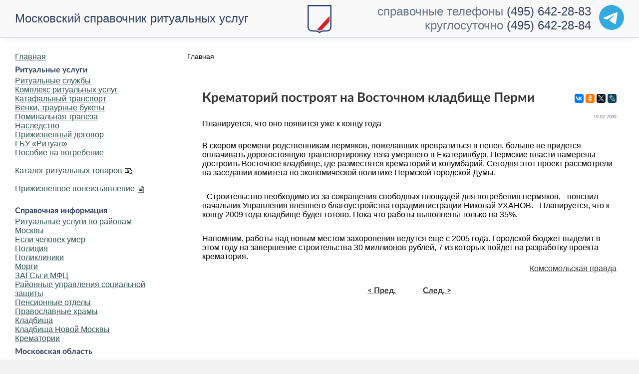

--- FILE ---
content_type: text/html; charset=cp1251
request_url: https://www.mos-ritual.ru/novosti/krematoriy-postroyat-na-vostochnom-kladbische-permi
body_size: 20067
content:
<?xml version="1.0" encoding="windows-1251"?><!DOCTYPE html PUBLIC "-//W3C//DTD XHTML 1.0 Transitional//EN" "http://www.w3.org/TR/xhtml1/DTD/xhtml1-transitional.dtd">
<html xmlns="http://www.w3.org/1999/xhtml" xmlns:fb="http://ogp.me/ns/fb#">
<head>
<meta name="viewport" content="width=device-width, initial-scale=1.0, maximum-scale=3.0, user-scalable=yes"/>
<meta name="HandheldFriendly" content="true"/>	
<link rel="apple-touch-icon" sizes="180x180" href="/apple-touch-icon.png?v=2">
<link rel="icon" type="image/png" sizes="32x32" href="/favicon-32x32.png?v=2">
<link rel="icon" type="image/png" sizes="16x16" href="/favicon-16x16.png?v=2">
<link rel="manifest" href="/site.webmanifest?v=2">
<link rel="mask-icon" href="/safari-pinned-tab.svg?v=2" color="#5bbad5">
<link rel="shortcut icon" href="/favicon.ico?v=2">
<link rel="icon" type="image/svg+xml" href="/favicon.svg"/>
<meta name="msapplication-TileColor" content="#da532c">
<meta name="theme-color" content="#ffffff">

<!-- Yandex.RTB -->
<script>window.yaContextCb=window.yaContextCb||[]</script>
<script src="https://yandex.ru/ads/system/context.js" async></script>

<title>Крематорий построят на Восточном кладбище Перми - Московский справочник ритуальных услуг. Ритуальные услуги в Москве.</title>
<meta name="title" content="Крематорий построят на Восточном кладбище Перми" />
<meta name="description" content="Московский справочник ритуальных услуг — информация для столкнувшихся с необходимостью заказа ритуальных услуг, организации похорон или кремации в Москве." />
<meta name="keywords" content="ритуальные услуги, похороны, поминки, груз 200, умер, кремация, кладбище, морг, крематорий, похоронные услуги, ритуал, ритуальные службы, человек умер, агент" />
<meta name="robots" content="index, follow" />
<base href="https://www.mos-ritual.ru/" />
	<link rel="shortcut icon" href="https://www.mos-ritual.ru/favicon.ico" />
	<meta http-equiv="Content-Type" content="text/html; charset=windows-1251" />
<meta http-equiv="Content-Language" content="ru"/>

<style type="text/css">
button,hr,input{overflow:visible}audio,canvas,progress,video{display:inline-block}progress,sub,sup{vertical-align:baseline}[type=checkbox],[type=radio],legend{box-sizing:border-box;padding:0}html{line-height:1.15;-ms-text-size-adjust:100%;-webkit-text-size-adjust:100%}body{margin:0}article,aside,details,figcaption,figure,footer,header,main,menu,nav,section{display:block}h1{font-size:2em;margin:.67em 0}figure{margin:1em 40px}hr{box-sizing:content-box;height:0}code,kbd,pre,samp{font-family:monospace,monospace;font-size:1em}a{background-color:transparent;-webkit-text-decoration-skip:objects}abbr[title]{border-bottom:none;text-decoration:underline;text-decoration:underline dotted}b,strong{font-weight:bolder}dfn{font-style:italic}mark{background-color:#ff0;color:#000}small{font-size:80%}sub,sup{font-size:75%;line-height:0;position:relative}sub{bottom:-.25em}sup{top:-.5em}audio:not([controls]){display:none;height:0}img{border-style:none}svg:not(:root){overflow:hidden}button,input,optgroup,select,textarea{font-family:sans-serif;font-size:100%;line-height:1.15;margin:0}button,select{text-transform:none}[type=reset],[type=submit],button,html [type=button]{-webkit-appearance:button}[type=button]::-moz-focus-inner,[type=reset]::-moz-focus-inner,[type=submit]::-moz-focus-inner,button::-moz-focus-inner{border-style:none;padding:0}[type=button]:-moz-focusring,[type=reset]:-moz-focusring,[type=submit]:-moz-focusring,button:-moz-focusring{outline:ButtonText dotted 1px}fieldset{padding:.35em .75em .625em}legend{color:inherit;display:table;max-width:100%;white-space:normal}textarea{overflow:auto}[type=number]::-webkit-inner-spin-button,[type=number]::-webkit-outer-spin-button{height:auto}[type=search]{-webkit-appearance:textfield;outline-offset:-2px}[type=search]::-webkit-search-cancel-button,[type=search]::-webkit-search-decoration{-webkit-appearance:none}::-webkit-file-upload-button{-webkit-appearance:button;font:inherit}summary{display:list-item}[hidden],template{display:none}.maincontent .block-container:first-of-type,BODY{margin:0}div,p,td,tr{list-style:circle}a:hover,a:link,a:visited{text-decoration:underline}#siteheader .phone a,#siteheader .title,a.anchor:hover{text-decoration:none}a.readon:hover,a.readon:link,a.readon:visited{font-weight:400;font-size:11px;display:list-item;white-space:normal}.article-lead,.news-lead{background-position:top;background-repeat:no-repeat}div.banner,div.venkicat,h2{text-align:center}.newsbar,td.top,tr.top td{vertical-align:top}.num,.sum,a.phone,a.telegram,a.whatsapp,num,sum{white-space:nowrap}@font-face{font-family:LatoWeb;src:url('/fonts/Lato-Medium.eot');src:url('/fonts/Lato-Medium.eot?#iefix') format('embedded-opentype'),url('/fonts/Lato-Medium.woff2') format('woff2'),url('/fonts/Lato-Medium.woff') formatsitehead('woff'),url('/fonts/Lato-Medium.ttf') format('truetype');font-style:normal;font-weight:400;text-rendering:optimizeLegibility;font-display:swap}@font-face{font-family:LatoWeb;src:url('/fonts/Lato-MediumItalic.eot');src:url('/fonts/Lato-MediumItalic.eot?#iefix') format('embedded-opentype'),url('/fonts/Lato-MediumItalic.woff2') format('woff2'),url('/fonts/Lato-MediumItalic.woff') format('woff'),url('/fonts/Lato-MediumItalic.ttf') format('truetype');font-style:italic;font-weight:400;text-rendering:optimizeLegibility;font-display:swap}@font-face{font-family:LatoWeb;src:url('/fonts/Lato-Bold.eot');src:url('/fonts/Lato-Bold.eot?#iefix') format('embedded-opentype'),url('/fonts/Lato-Bold.woff2') format('woff2'),url('/fonts/Lato-Bold.woff') format('woff'),url('/fonts/Lato-Bold.ttf') format('truetype');font-style:normal;font-weight:700;text-rendering:optimizeLegibility;font-display:swap}@font-face{font-family:LatoWeb;src:url('/fonts/Lato-BoldItalic.eot');src:url('/fonts/Lato-BoldItalic.eot?#iefix') format('embedded-opentype'),url('/fonts/Lato-BoldItalic.woff2') format('woff2'),url('/fonts/Lato-BoldItalic.woff') format('woff'),url('/fonts/Lato-BoldItalic.ttf') format('truetype');font-style:italic;font-weight:700;text-rendering:optimizeLegibility;font-display:swap}BODY{color:#000;font:400 16px LatoWeb,arial,tahoma,verdana,geneva,lucida,'lucida grande',helvetica,sans-serif;background-color:#f3f2f2}h1,h2{font-size:1.2em}h2,h3{font-weight:700}hr,hr.separator{background:#333}IMG{border:none}TABLE{border:0;padding:0;border-spacing:0}#main-container{width:1600px;background-color:#fff;-webkit-box-shadow:0 0 15px rgba(0,0,0,.1);-moz-box-shadow:0 0 15px rgba(0,0,0,.1);box-shadow:0 0 15px rgba(0,0,0,.1);padding:75px 0 30px;margin:0 auto;overflow:auto}.block{margin-top:30px;overflow:visible}.block-articles,.block-news{display:inline-block;width:100%}.block-container,.tborder{padding:30px;margin:0 0 30px 30px;background-color:#fff;overflow:auto}.breadcrumbs-container,ul.menu{padding:0}.leftbar,table.blog .contentheading{margin-top:30px}.block-direct{margin-bottom:-18px;box-shadow:none}.maincontent .block-container{margin:30px 0 0}.leftbar{max-width:360px;float:left;clear:left}.maincontent{float:right;width:calc(100% - 420px);margin-right:30px}.content-container{width:calc(100% - 60px)}.news-container{float:left}div,td,tr{margin-top:0;margin-bottom:0}#nav .active{display:block!important}.menu-toggle::before{content:"\2261";font:65px arial}.leftmenu{margin:0;padding-top:0}ul.menu{list-style:none;margin:0}ul.menu .separator{padding-top:30px}@media all and (max-width:1280px){.leftbar{max-width:345px}.maincontent{width:calc(100% - 390px);margin-right:15px}}ul.menu a.item-117::after,ul.menu a.item-132::after{display:inline-block;content:' ';background-size:contain;background-position:left;background-repeat:no-repeat;height:16px;width:20px;margin-left:5px;margin-bottom:-4px}ul.menu a.item-117::after{background-image:url("data:image/svg+xml,%3Csvg xmlns='http://www.w3.org/2000/svg' viewBox='0 0 490 490' xml:space='preserve'%3E%3Cpath d='M457.237 268.54c0-55.995-37.268-103.405-88.283-118.842V72.963c-30.834-16.626-61.672-22.16-89.061-22.16-54.542 0-95.416 21.944-95.416 21.944s-40.88-21.941-95.415-21.944C61.669 50.801 30.84 56.334 0 72.963v277.614s40.52-21.943 95.174-21.943c27.332 0 58.192 5.483 89.302 21.943 14.627-7.738 29.188-12.98 43.368-16.438 21.963 35.094 60.861 58.561 105.232 58.561 25.538 0 49.291-7.767 69.048-21.04l65.983 67.537L490 417.784l-64.788-66.315c19.835-22.012 32.025-51.038 32.025-82.929zM30.625 306.681V92.404c18.308-7.292 37.892-10.977 58.434-10.976 42.756.003 75.954 15.833 80.111 17.899v211.435c-23.53-8.321-48.256-12.754-73.996-12.754-24.597 0-46.717 3.908-64.549 8.673zm184.125-.562a266.312 266.312 0 0 0-14.955 4.551V99.324c4.712-2.335 37.702-17.897 80.097-17.897 20.544 0 40.129 3.685 58.436 10.976v52.228c-1.755-.074-3.479-.266-5.251-.266-68.473 0-124.175 55.702-124.175 124.175 0 13.099 2.07 25.715 5.848 37.579zm47.091 22.903c-7.228-8.498-12.908-18.31-16.748-29.009-3.537-9.853-5.565-20.418-5.565-31.473 0-51.583 41.96-93.55 93.55-93.55 1.773 0 3.503.168 5.251.266 10.786.603 21.111 2.947 30.625 6.915 33.817 14.105 57.658 47.495 57.658 86.368 0 51.575-41.96 93.535-93.535 93.535-28.524.001-54.064-12.865-71.236-33.052z'/%3E%3C/svg%3E")}ul.menu a.item-132::after{height:14px;margin-bottom:-3px;background-image:url("[data-uri]")}@media all and (max-width:980px){#nav,.menu-toggle{position:absolute}#nav,.leftbar,.leftbar .counters{display:none}#nav .active,.menu-toggle{display:block!important}.maincontent{width:calc(100% - 30px);margin:0 15px}.menu-toggle{width:75px;height:75px;top:0;background-color:#6d7687;color:#fff;border:0;z-index:100}#nav{left:0;top:75px;margin:0;box-shadow:0 0 15px rgba(0,0,0,.5);z-index:98}.leftbar .leftmenu{margin-left:0;margin-bottom:0;padding-top:30px}}#siteheader{position:fixed;width:1600px;height:75px;left:50%;margin-left:-800px;border-bottom:1px solid #cbd1e0;font:24px LatoWeb,arial,tahoma,verdana,geneva,lucida,'lucida grande',helvetica,sans-serif;background:url(/images/logo.svg) 0 0/48px no-repeat #f9f9f9;background-position:center calc(50% + 1px);z-index:99;box-shadow:0 10px 15px -10px rgba(0,0,0,.1)}#siteheader,#siteheader a,#siteheader h1{color:#32405f;outline:0;font-size:24px}#siteheader a:hover{color:#5d7787}#siteheader .title{display:block;float:left;margin:0 0 0 30px;height:calc(100% - 23px);padding-top:23px;font-weight:400}#siteheader .phone{display:block;float:right;clear:right;text-align:right;margin-right:30px;padding-top:9px}#siteheader .phone-info{color:#32405fba}@media all and (max-width:1100px){#siteheader .title{height:100%;padding:9px 0 0;width:350px}#siteheader .phone-info{display:none}}@media all and (max-width:736px){.maincontent .block-container{margin-top:15px}#siteheader{background:url(/images/logo.svg) 84px center/48px no-repeat #f9f9f9}#siteheader .title{display:none}#siteheader .phone{margin-right:15px}}@media all and (max-width:420px){#siteheader{background-image:none}}#siteheader #telegram{float:right;margin-left:16px;position:relative;width:50px;height:52px}#siteheader #telegram>a{position:absolute;top:0;right:0;bottom:0;left:0;background-position:center;background-repeat:no-repeat}#siteheader #telegram>a:hover{filter:drop-shadow(0px 2px 2px rgb(0 0 0 / 25%));transform:translateY(-2px);transition:.15s}div.banner{margin-top:10px}div.banner img,img.banner{margin-bottom:10px}#mod_search_searchword,table .blog{width:100%}p{margin-top:2px;margin-bottom:6px}.ssill{position:absolute;left:-9999px}h1,h2,h3,h4,h5,h6{color:#333;font-family:LatoWeb,Helvetica,arial,verdana,tahoma,geneva,lucida,'lucida grande',sans-serif;font-weight:700}h2{margin:3em 0 1em}h3{font-size:1.1em;margin:.8em 0 .2em}h1.contenthead{font-size:1.6em;margin-top:0}a:link,a:visited{color:#333}a:hover{color:#00a5d9}a.anchor:link,a.anchor:visited{text-decoration:none;border-bottom:1px dotted #333}a.anchor:hover{border-bottom:1px dotted #00a5d9}hr{height:2px;border:1px solid}hr.separator{height:1px;width:75px;border:0}hr.fullline{height:1px;width:100%;color:#cbd1e0}a.mainlevel:link,a.mainlevel:visited{color:#2f4f4f;background-position:left;text-align:left}a.mainlevel:hover{color:#09c;background-position:left;text-align:left}a.mainmenu:link,a.mainmenu:visited,a.sublevel:link,a.sublevel:visited{color:#333;font-weight:400}a.mainmenu:hover,a.sublevel:hover{color:#09c;text-decoration:underline}.block-heading,a.block-heading{display:block;color:#32405f;font-size:24px;text-decoration:none;margin-bottom:10px}a.block-heading:after{color:#6d7687;content:'\00a0>'}.contentpane,table.contact{background-color:#fff}.contentpaneopen{border:0 solid #fff;text-align:left;text-indent:0;width:100%}.buttonheading{float:right}.buttonheading-social{text-align:right;width:154px;padding:7px 0 0}.main_title{color:#39548d}.contentpagetitle{font-size:1em;color:#566e9e;text-align:left}table.contenttoc{color:#330;background-color:#e0e0e0}table.contenttoc td{font-size:8pt;font-weight:400;text-align:left}.contentdescription{font-size:1em;color:#000;text-align:left}div.readon{display:block;margin-bottom:2em}.article-lead div,.news-lead div{margin:-30px 0 0 -30px;padding:15px 25px 25px 30px;position:absolute;bottom:0}a.blogsection:link,a.blogsection:visited{color:#435a76;text-decoration:none;font-weight:400}a.blogsection:hover{color:#09c;text-decoration:underline;font-weight:400}a.weblinks:link,a.weblinks:visited{color:#405115;text-decoration:none;font-weight:400}a.weblinks:hover{color:#759328;text-decoration:underline}a.readon:link,a.readon:visited{color:#435a76;text-decoration:none;list-style:disc inside}.content-container a h1,.content-container a h2,.content-container a h3,a.content-container h3,a.readon:hover{text-decoration:underline}a.readon:hover{color:#09c;list-style-type:disc}.newsbar{min-width:180px;max-width:240px}.article-lead,.news-lead{background-size:contain;float:left;width:313px;height:313px;padding:30px;position:relative;background-color:#284174;background-image:url('/images/placeholder_wide.png')}.news-lead{margin:-30px 30px -30px -30px}.article-lead{margin:0 30px 0 0!important;background-size:100%;display:block;background-color:silver}.block a.article-lead:last-of-type{margin-right:0!important}.news-lead div{background:rgba(40,65,116,.8);text-shadow:0 0 10px rgba(50,64,95,.8);-webkit-backdrop-filter:blur(6px);backdrop-filter:blur(6px)}.article-lead div{background:rgba(255,255,255,.9);-webkit-backdrop-filter:blur(6px);backdrop-filter:blur(6px)}.news-lead div,.news-lead div a{color:#fff}.article-lead div p:last-child,.news-container div.news-item p:last-of-type,.news-container div.news-item:last-of-type,.news-lead div p:last-child,blockquote p:last-of-type{margin-bottom:0}.news-container div.news-item{margin-bottom:30px}.news-container div.news-item h3:first-of-type{margin-top:0}.breadcrumbs-container{font-size:14px}@media all and (max-width:1600px){#main-container{width:100%}div#siteheader{width:100%;left:0;margin-left:0}.news-lead{width:calc(100% / 3 - 60px)}.article-lead{width:calc(100% / 3 - 90px)}.article-lead,.news-lead{height:calc(400px - 1vw)}}@media all and (max-width:1280px){.news-lead{width:calc(100% / 3 - 45px)}.news-item{margin-left:calc(100% / 3 + 15px)}.article-lead{width:calc(100% / 2 - 75px)}.block .article-lead:last-child{display:none}.block a.article-lead:nth-of-type(3){margin-right:0!important}.article-lead,.news-lead{height:calc(400px - 5vw)}}@media all and (max-width:1024px){.news-lead{width:100%;height:calc(400px - 15vw);margin:-30px -30px 30px}.news-item{margin-left:0}}@media all and (max-width:736px){.article-lead{margin:15px 0 0!important;width:calc(100% - 60px);background-size:cover}.article-lead div{width:calc(100% - 55px)}.block .article-lead:nth-of-type(2){margin-top:0!important}.block .article-lead:last-child{display:block}}.componentheading{display:block;width:100%;font-weight:700;color:#32405f;text-align:left;margin:0;padding:8px 0 3px}.button,input[type=button],input[type=reset],input[type=submit],select{width:100%;max-width:260px;height:45px;font-size:16px;border:2px solid #cad4df;transition:.15s;cursor:pointer}.button,input[type=button],input[type=reset],input[type=submit]{color:#fff;background-color:#284174;text-shadow:0 0 1px #284174}select{border:1px solid #d8d8d8;padding-left:20px}input:focus,select:focus{outline:0;border-color:#cad4df}input:focus{border:2px solid}.button,a.button:link,a.button:visited{width:100%;display:inline-flex;justify-content:center;align-items:center;text-decoration:none;color:#fff;font-weight:700}a.button:hover,input[type=button]:hover,input[type=reset]:hover,input[type=submit]:hover{background-color:#284174e0}.inputbox{font-size:12px;color:#000;background:#fbfbfb;border:1px solid #515151}.category,.poll,a.category:link,a.category:visited{color:#333;font-weight:700}.category{font-size:1em;text-decoration:none}a.category:hover{color:#f90}.poll{font-size:1em;line-height:14px}.small,.smalldark{font-size:10px;text-decoration:none}.pollstableborder{border:1px solid #333}.sectiontableentry1,table.content tr:nth-child(odd){background-color:#f2f2f2}.sectiontableentry2,table.content tr:nth-child(2n){background-color:#f9f9ff}.sectiontableheader{background-color:#6b6b6b;font-weight:700;color:#fff}.fase4rdf,.small,.smalldark,a.fase4rdf:link{font-weight:400}.small{color:#d1d1d1}.smalldark{color:#fff}.newsfeedheading{font-size:12px;color:#ff4500;text-align:left}.newsfeeddate{font-size:10px}.newsfeedDescription{color:#00f}.newsheader{width:100%;height:20px;background-color:#fdf5e6;padding:5px}.feeds_desc{text-align:justify;text-indent:20px;padding-left:20px}.createdate,.modifydate{font-size:9px;color:#6d7687;text-decoration:none;font-weight:400;text-align:right}ul{text-align:left}.fase4rdf{font-size:11px;color:#242d0c}a.fase4rdf:link{font-size:11px;color:#405115}a.fase4rdf:hover{font-weight:700;color:#759328}table.searchintro{background-color:#fff;border:1px solid #759328}table.contact td.icons{background-color:#b5c4d7}table.contact td.details{background-color:#edf5fe;font-size:11px}.pagenav{color:#2f4f4f}a.pagenav,a.pagenav:visited{color:#6495ed}a.pathway:hover{color:#09c}div.clear{clear:both;float:none}div.venkicat{width:320px;height:560px;padding:10px;float:left;display:inline}table.content td,table.left tr td,td.left,tr.left td{text-align:left!important}table.content{background-color:#fff;width:100%;padding:2px;border:0;margin-top:2px;margin-bottom:4px;border-collapse:collapse}table.content tbody tr.mark{background-color:#acc3db!important}table.content tbody tr th,table.content tr.head td,table.content tr.head td p{background-color:#6f8dab!important;font-weight:700!important;padding:4px 0 4px 6px;text-align:center!important}table.content td{padding:4px 5px;border:1px solid #fff}table.content ul{margin-left:0;padding-left:1.5em}table.center tr td,td.center,tr.center td{text-align:center!important}#social_links,.leftbar .counters{text-align:center}span.cat_size{width:50px;color:#666}.flexcontent h3{font-size:1em;margin:.5em 0 .1em;font-weight:700}table.police td:first-child,table.police td:nth-child(2){width:40%}table.police td:nth-child(3){width:20%;text-align:right}table.police{margin-bottom:20px}table.morgues td:nth-child(3){text-align:right}table.mo_graveyards td:first-child{width:10%}table.mo_graveyards td:nth-child(2){width:30%}table.mo_graveyards td:nth-child(3),table.mo_graveyards td:nth-child(4){width:30%;text-align:left}div.compare{clear:both;overflow:auto}div.compare p{display:block;width:50%;float:left;height:auto;padding:5px;box-sizing:border-box}.nb,div.compare span.right,div.compare span.wrong{font-weight:700}div.compare .wrong{color:#c00000}div.compare .right{color:green}.article_seperator{display:block;width:100%;border-bottom:1px solid #cbd1e0;margin-bottom:-3px}.nb,.quote,.sidenote,blockquote{margin:1em 0;background-color:#f2f2f2}@media (max-width:768px){div.compare p{width:100%;float:none;clear:both}}#social_links{width:100%;margin:0 auto;clear:both}#social_links a{display:inline;overflow:auto}#social_links a img{margin:0 10px 0 0}#social_links a:last-child img{margin-right:0}.num,.sum,num,sum{word-spacing:-0.15em}table.align-bottom td,td.align-bottom{vertical-align:bottom}.nb,.sidenote{padding:1.3em 1em;overflow:auto;background-image:url('/images/bg_pattern.png');background-size:100px}.sidenote{font-style:italic;color:#1f394d}.nb .header,.sidenote .header{display:block;margin:-1.3em -1em 1.3em;padding:.6em 1em;background-color:#cbd1e0;font-style:normal}.quote,blockquote{padding:1.3em 6em;overflow:hidden;position:relative}.quote p,blockquote div,blockquote p{float:left;width:100%}blockquote:after,blockquote:before{position:absolute;display:block;height:90px;width:70px;color:#cbd1e0;font-size:128px;text-align:center;line-height:70px}.footer-cta,div.related{width:100%;box-sizing:border-box}blockquote:before{content:open-quote;top:0;left:10px}blockquote:after{content:close-quote;bottom:0;right:10px}div.related{border:1px solid #cbd1e0;margin-top:2em}.footer-cta a,div.anchors a{text-decoration:none;border-bottom:1px dashed}div.related>.title{display:block;box-sizing:border-box;padding:6px;background-color:#cbd1e0;font-weight:700;margin-top:6px;margin-bottom:6px}a.telegram::before,a.whatsapp::before{display:inline-block;content:"";width:16px;height:16px;margin-right:2px;margin-bottom:-2px;background-size:contain;background-repeat:no-repeat;background-position:center}div.related p{margin-left:6px;margin-right:6px}@media only screen and (min-device-width :768px) and (max-device-width :1024px) and (orientation :portrait){#all{min-height:1450px!important}}@media screen and (max-width:1439px) and (min-width:640px){#wrapper{width:calc(100% - 615px)}#wrapper2{width:calc(100% - 330px)}#header{min-height:195px}#nav_top{top:140px;left:0;width:100%}#nav_top ul li:first-of-type{padding-left:0}#nav_top ul{margin-left:auto;margin-right:auto}}@media screen and (max-width:1023px){#right{display:none}#wrapper,#wrapper2{width:calc(100% - 360px)}}@media screen and (max-width:640px){#header,#phone_icon{background-color:#093}#all,#footer-inner,#wrapper,#wrapper2{width:100%;left:0}#wrapper,#wrapper2{padding:0;margin-top:30px}#footer,#footer-inner{width:calc(100% - 10px);padding:5px}#phone,#right,a.readmore{display:none}#contentarea,#contentarea2{padding:0 5px 55px!important}#header{min-height:80px}.logoheader{height:130px;min-height:130px}ul.menu .separator{padding-top:30px}#phone_icon{display:block!important;position:absolute;right:80px;top:0;height:80px;width:80px;border-left:1px solid #00852c}#phone_icon a{display:block;height:80px;width:80px;background:url(/images/phone_icon.png) center/38px 38px no-repeat;font-size:0}}.contentheading_hero{margin:-30px -30px 20px;background-blend-mode:darken;box-shadow:0 0 25px 0 rgba(0,0,0,.6) inset;background-size:cover;background-position:center}@media all and (max-width:480px){.maincontent{width:100%;margin:0}.block{margin-top:15px}.content-container{width:calc(100% - 30px)}.block-container,.breadcrumbs-container{padding:15px}.block-heading,a.block-heading{margin-left:15px}.article-lead div{width:calc(100% - 25px);padding:15px 10px 15px 15px}.news-lead{margin:-30px -15px 30px;width:calc(100% - 30px)}.contentheading_hero{margin:-30px -15px 20px}}h1.contenthead_hero{font-size:2.6em;text-shadow:0 0 15px #fff;display:block;height:100%;background-color:rgba(255,255,255,.5);padding:100px 30px 20px}.buttonheading-social_hero{padding:12px 12px 0 0}@media all and (max-width:736px){blockquote:after,blockquote:before{display:none}.quote,blockquote{padding:1.3em 1em}.buttonheading-social_hero{padding:24px 24px 0 0}}.mobileonly{display:none}@media all and (max-width:980px){#siteheader .title{padding:9px 0 0 60px}#siteheader .phone{margin-right:15px}#siteheader .phone>a{border-bottom:1px dashed}#siteheader .phone>a::before{display:inline-block;content:' ';background-image:url("data:image/svg+xml,%3Csvg xmlns='http://www.w3.org/2000/svg' viewBox='0 0 120 120'%3E%3Ccircle cx='60' cy='60' r='60' fill='%23009444'/%3E%3C/svg%3E");background-size:contain;background-position:left;background-repeat:no-repeat;height:14px;width:20px;margin-left:-20px}.news-lead div{width:calc(100% - 55px)}.mobileonly{display:block}.mobilehidden{display:none!important}}.footer-cta{padding:15px;text-align:right;background-color:#32405f;color:#fff;font-size:16px}.footer-cta a{color:#fff}a.whatsapp::before{background-image:url("[data-uri]")}#siteheader #telegram a,a.telegram::before{background-image:url("data:image/svg+xml,%3Csvg fill='none' xmlns='http://www.w3.org/2000/svg' viewBox='0 0 500 500'%3E%3Cpath d='M250 500a250 250 0 1 0 0-500 250 250 0 0 0 0 500z' fill='%2334aadf'/%3E%3Cpath d='m104 248 168-70 73-30s26-10 24 15l-12 83-18 114s-2 16-14 19-32-10-36-13c-3-2-54-34-73-50-5-5-11-13 1-23l76-73c8-8 17-29-19-4l-102 69s-12 7-33 0l-47-15s-18-11 12-22z' fill='%23fff'/%3E%3C/svg%3E")}div.anchors{max-width:30%;float:left;margin:0 1em 1em 0;padding:1.3em 1em;background-color:#f2f2f2}@media (max-width:980px){div.anchors{width:100%;max-width:none;margin:10px 0;box-sizing:border-box}}#special_may,#special_sber,#special_sluzhby,#special_trapeza,#special_will{box-shadow:inset 0 0 20px rgba(0,0,0,.5);text-decoration:none}.special_2p_img,.special_ny_img{box-shadow:inset 0 0 20px rgba(0,0,0,.05)}#msr a span,#special_may,#special_sber,#special_sluzhby,#special_trapeza,#special_will,.special-packages>a,.special-title,.special_1p{text-decoration:none}#msr span,.package>.title{font-family:LatoWeb,Helvetica,arial,verdana,tahoma,geneva,lucida,'lucida grande',sans-serif}.swiper-container-android .swiper-slide,.swiper-pagination,.swiper-wrapper{transform:translate3d(0,0,0)}:root{--swiper-pagination-color:#284174;--swiper-theme-color:#007aff;--swiper-navigation-size:44px}.special-container{padding:0;width:100%;border:1px solid #f2f2f2;box-sizing:border-box}#special_sber{display:block;height:250px;overflow:auto;background:url(/img/special/sberbank_kompensatsiya.jpg) left center/cover no-repeat}.special{background:rgba(255,255,255,.7);background-image:url("data:image/svg+xml,%3Csvg xmlns='http://www.w3.org/2000/svg' id='sb' data-name='sb' viewBox='0 0 433.7 82.1'%3E%3Cdefs%3E%3Cstyle%3E.cls-1%7Bfill:%232f9a41%7D%3C/style%3E%3C/defs%3E%3Cpath class='cls-1' d='M148 110a19 19 0 0 0 6 5 26 26 0 0 0 10 2l5-1a20 20 0 0 0 4-1l3-1a26 26 0 0 1 3-1l-2-3-2 1a24 24 0 0 1-2 1 12 12 0 0 1-3 1 19 19 0 0 1-4 0 12 12 0 0 1-6-2 13 13 0 0 1-5-4 21 21 0 0 1-2-6 56 56 0 0 1 0-8v-7a17 17 0 0 1 2-6 12 12 0 0 1 3-5 12 12 0 0 1 7-1 11 11 0 0 1 6 2c2 1 3 3 4 6h3v-9l-3-1a16 16 0 0 0-4-1h-6a29 29 0 0 0-10 1 17 17 0 0 0-11 12 33 33 0 0 0-1 10 30 30 0 0 0 1 9 16 16 0 0 0 4 7ZM323 115a15 15 0 0 0 6-2 10 10 0 0 0 4-4 17 17 0 0 0 2-8 16 16 0 0 0-1-7 10 10 0 0 0-4-4 17 17 0 0 0-6-2 43 43 0 0 0-9-1h-4V76a3 3 0 0 1 1-2 6 6 0 0 1 3 0h5a22 22 0 0 1 4 0 5 5 0 0 1 3 1 5 5 0 0 1 1 2 24 24 0 0 1 2 4h2V71h-33v2h2a4 4 0 0 1 1 1v36a5 5 0 0 1 0 2l-1 1a2 2 0 0 1-1 1 2 2 0 0 1-1 0v1h17a70 70 0 0 0 7 0Zm-11-3a2 2 0 0 1-1-1V90h4l7 2c1 1 3 5 3 9a23 23 0 0 1-1 6 9 9 0 0 1-2 4 14 14 0 0 1-3 1 15 15 0 0 1-3 1l-3-1a2 2 0 0 1-1 0ZM276 114h-1l-1-1-1-1V98h5a40 40 0 0 0 6 0 16 16 0 0 0 6-2 10 10 0 0 0 3-5 17 17 0 0 0 2-7 17 17 0 0 0-1-7 12 12 0 0 0-4-4 12 12 0 0 0-5-1 52 52 0 0 0-6-1h-18v2h2a4 4 0 0 1 1 1v36a4 4 0 0 1 0 2l-1 1a2 2 0 0 1-1 1 2 2 0 0 1-1 0v1h15v-1Zm-3-38a2 2 0 0 1 1-1 1 1 0 0 1 0-1 1 1 0 0 1 1 0h2a31 31 0 0 1 3 0 8 8 0 0 1 3 2 12 12 0 0 1 2 3 18 18 0 0 1 0 4l-1 9c-1 2-3 3-6 3h-5V76ZM255 105h-3a36 36 0 0 1-1 4 4 4 0 0 1-1 3 3 3 0 0 1-3 1 24 24 0 0 1-4 0 20 20 0 0 1-4 0 7 7 0 0 1-3-1 2 2 0 0 1 0-1 8 8 0 0 1-1-3V94h10a17 17 0 0 1 2 1 9 9 0 0 1 2 0v-6a4 4 0 0 1-2 1 42 42 0 0 1-4 1h-8V76a6 6 0 0 1 1-2h6a22 22 0 0 1 4 0 5 5 0 0 1 3 1 5 5 0 0 1 2 2 24 24 0 0 1 1 4h2V71h-31v2h2a4 4 0 0 1 1 1v36a5 5 0 0 1 0 2l-1 1a2 2 0 0 1-1 1 2 2 0 0 1-1 0v1h32ZM206 115a15 15 0 0 0 6-2 11 11 0 0 0 5-4 17 17 0 0 0 1-8 16 16 0 0 0-1-7 10 10 0 0 0-3-4 17 17 0 0 0-6-2 43 43 0 0 0-9-1h-4V76a3 3 0 0 1 1-2 6 6 0 0 1 2 0h6a22 22 0 0 1 4 0 5 5 0 0 1 3 1 5 5 0 0 1 1 2 24 24 0 0 1 1 4h3V71h-33v2h2a4 4 0 0 1 0 1v36a5 5 0 0 1 0 2v1a2 2 0 0 1-1 1 2 2 0 0 1-1 0v2h16l7-1Zm-10-3a2 2 0 0 1-1-1V90h4l7 2 2 9a23 23 0 0 1 0 6 9 9 0 0 1-2 4 14 14 0 0 1-3 1 15 15 0 0 1-3 1l-3-1a2 2 0 0 1-1 0Z' transform='translate(-34 -60)'/%3E%3Cpath class='cls-1' d='M108 68h325v5H108z'/%3E%3Cpath class='cls-1' d='m442 99 2 3 3 3a28 28 0 0 0 2 4 31 31 0 0 1 2 3l2 4h15l-5-5-3-4-4-4-3-4a45 45 0 0 1-3-4l-3-4 1-1 3-5a48 48 0 0 1 5-5 63 63 0 0 1 5-5 41 41 0 0 1 4-3h-11a28 28 0 0 1-1 3 29 29 0 0 1-3 4l-3 5-3 4-3 4-2 3 3 4Z' transform='translate(-34 -60)'/%3E%3Cpath class='cls-1' d='M441 114h-1l-1-1a4 4 0 0 1-1-1V76a4 4 0 0 1 0-1l1-1a4 4 0 0 1 1-1v-2h-14v2h2a4 4 0 0 1 0 1l1 2v34a4 4 0 0 1-1 2v1a2 2 0 0 1-1 1 2 2 0 0 1-1 0v1h15v-1ZM344 110l3-11h14l2 6a43 43 0 0 1 2 7 15 15 0 0 1 1 4h11l-1-4a56 56 0 0 1-3-6l-10-29a16 16 0 0 1-1-4v-2h-13v2h2a4 4 0 0 1 0 1v1a7 7 0 0 1 0 3l-7 18-4 8-2 6-2 3a25 25 0 0 0-1 2h8a46 46 0 0 1 1-5Zm10-32 6 18h-12ZM394 114h-1l-1-1a4 4 0 0 1-1-1V93h17v17a4 4 0 0 1 0 2v1a2 2 0 0 1-1 1 2 2 0 0 1-1 0v1h14v-1h-1l-1-1a4 4 0 0 1 0-1V76a4 4 0 0 1 0-2v-1a4 4 0 0 1 1 0 2 2 0 0 1 1-1v-1h-14v2h2a4 4 0 0 1 1 1v16h-17V76a5 5 0 0 1 0-2l1-1a4 4 0 0 1 1 0 2 2 0 0 1 0-1v-1h-14v2h2a4 4 0 0 1 0 1l1 2v34a5 5 0 0 1-1 2v1a2 2 0 0 1-1 1 2 2 0 0 1-1 0v1h14v-1ZM113 76l-3-4-50 29-24-14a17 17 0 0 0-1 4l26 15Z' transform='translate(-34 -60)'/%3E%3Cpath class='cls-1' d='M60 111 35 96a11 11 0 0 0-1 3 43 43 0 1 0 86 0 42 42 0 0 0-5-19Z' transform='translate(-34 -60)'/%3E%3Cpath class='cls-1' d='M107 68a47 47 0 0 0-4-3L60 90 40 78l-2 4 22 13Z' transform='translate(-34 -60)'/%3E%3Cpath class='cls-1' d='M99 62a40 40 0 0 0-5-2L60 79l-14-8-3 3 17 10Z' transform='translate(-34 -60)'/%3E%3C/svg%3E");background-repeat:no-repeat;background-size:370px;background-position:center 40px;width:70%;height:100%;float:right;backdrop-filter:blur(4px)}#special_2p,#special_may,#special_ny,#special_sluzhby,#special_trapeza,#special_will,.special_2p_img,.special_ny_img{height:250px;overflow:auto;display:block}.special-title{font-size:2.2em;font-weight:700;text-align:left;color:#2f3a32;margin:145px 0 0 74px}.special span.sub{display:block;clear:both;font-size:.55em}.swiper-slide,.swiper-wrapper{height:100%;position:relative;transition-property:transform}.special_2p h2,.special_ny h2{font-size:1.5em;text-align:left;margin-top:30px;margin-right:25px}.special_2p p,.special_ny p{margin-right:25px}.special_2p_img{float:left;background:url('/img/special/prizhiznenniy_dogovor_na_ritualnye_uslugi.jpg') center center/cover no-repeat;width:50%}div.special_2p,div.special_ny{min-height:250px;float:right;width:calc(50% - 30px);background:url('/img/special/special_chevron.png') 95% 90% no-repeat}@media all and (max-width:1600px){div.special{width:100%}.special-title{text-align:center;margin:145px 0 0}.special_2p_img{width:calc(590px - (1600px - 100vw))}div.special_2p{width:560px}div.special_1p{width:470px}}@media all and (max-width:1024px){#special_sber,#special_trapeza{height:260px;box-shadow:inset 0 0 20px rgba(0,0,0,.1)}div.special{width:100%;padding:0}.special-title{margin:120px 0 10px}.special_2p_img{display:none}#special_2p{background:url('/img/special/prizhiznenniy_dogovor_na_ritualnye_uslugi.jpg') center center/cover no-repeat;height:auto;box-shadow:inset 0 0 20px rgba(0,0,0,.1)}.special_2p h2,.special_2p p{color:#fff;text-shadow:0 0 10px #4e5761;margin-right:0}div.special_2p{width:calc(100% - 55px);padding:0 25px 10px 30px;background-image:none;background-color:rgba(78,87,97,.6)}div.special_1p{padding:60px 15px 10px;height:190px}}@media all and (max-width:540px){.special_2p h2{margin-top:40px}div.special_2p p{display:none}}#special_will{background:url('/img/special/will.jpg') center center/cover no-repeat}#special_will .special_1p{padding-top:65px;line-height:1}#special_will .special_1p p{margin-top:20px}#special_sluzhby{background:url('/img/special/ritualnye_sluzhby.jpg') center center/cover no-repeat}#special_trapeza{background:url('/img/special/pomin-trapeza.jpg') center center/cover no-repeat}.special_1p{width:40%;float:right;color:#fff;text-shadow:0 0 25px #000,0 0 25px #000,0 0 15px #000;padding:130px 0 0;font-size:2.5em;font-weight:700;text-align:left}#msr span,.sidebar-container .package>.price,.sidebar-container .package>.title,.swiper-pagination{text-align:center}.special_1p p{font-size:24px}#special_may{background:url('/img/articles/chelovek_skonchalsya_v_mayskie_prazdniki_hero.jpg') center center/cover no-repeat}#special_may .special_1p{float:left;padding:55px 0 0 60px}@media all and (max-width:550px){#special_may .special_1p,#special_sluzhby .special_1p,#special_trapeza .special_1p,#special_will .special_1p{padding:calc(105px - 3vw) 0 0 30px}}.special_ny_img{float:left;background:url('/img/special/special_ny.jpg') center center/cover no-repeat;width:50%}@media all and (max-width:1600px){.special_ny_img{width:calc(590px - (1600px - 100vw))}div.special_ny{width:560px}}@media all and (max-width:1024px){#special_may{height:260px;box-shadow:inset 0 0 20px rgba(0,0,0,.1)}.special_ny_img{display:none}#special_ny{background:url('/img/special/special_ny.jpg') center center/cover no-repeat;height:auto;box-shadow:inset 0 0 20px rgba(0,0,0,.1)}.special_ny h2,.special_ny p{color:#fff;text-shadow:0 0 10px #4e5761}div.special_ny{width:calc(100% - 55px);margin:0 25px 10px 30px;background:0 0}}#msr{display:block;height:100px;background:url('/img/special/msr_logo.png') 5% center no-repeat}#msr a:hover span{color:#00a5d9!important}#msr span{display:block;float:left;margin:0 auto;padding:20px 0 0 415px;width:500px;font-size:1.6em;font-weight:400}#msr #soccard{float:right;width:200px;height:100px;background:url('/img/special/soccard.jpg') 30px center no-repeat}@media all and (max-width:1600px){#msr #soccard{display:none}#msr span{padding-left:calc(530px - 800px + 48vw)}}@media all and (max-width:1280px){.special-title{font-size:2em}.special_2p_img,.special_ny_img{width:calc(620px - (1600px - 100vw))}#msr{background:url('/img/special/msr_logo_min.png') 5% center no-repeat}#msr span{padding-left:calc(500px - 800px + 45vw)}}@media all and (max-width:1024px){#msr span{margin:auto;padding:95px 0 15px 30px;width:calc(100% - 60px)}#msr{background:url('/img/special/msr_logo.png') center center no-repeat}}@media all and (max-width:736px){div.special_2p{width:calc(100% - 30px);padding:0 15px 10px}div.special_1p{width:100%;box-sizing:border-box}div.special_ny{margin:0 15px 10px}#msr span{font-size:1.4em;margin:auto;padding:95px 0 15px;width:100%}#msr{background:url('/img/special/msr_logo.png') 50% center no-repeat}}.special-packages{padding:0;width:100%;display:flex;flex-wrap:wrap;flex-direction:initial;gap:1px}.special-packages>a{display:block;position:relative;box-sizing:border-box;flex:1 1 49%;float:left;background-color:#f2f2f2;padding:24px 30px;transition:.15s}.special-packages>a:hover{background-image:none;background-color:rgb(40 64 116);color:#fff}.package>.title{display:block;max-width:calc(100% - 130px);font-size:18px;font-weight:700}.package>.desc{display:block;max-width:calc(100% - 130px);margin-top:5px}.package>.price{display:flex;justify-content:flex-end;align-items:center;position:absolute;font-size:24px;width:120px;text-align:right;right:16px;top:0;bottom:0;overflow:visible}.package>.price num{font-size:34px;font-weight:700;line-height:1}a.package-highlight{flex:1 1 100%}a.package-highlight .price num{animation-name:glow;animation-duration:1s;animation-iteration-count:infinite;animation-direction:alternate}@keyframes glow{from{text-shadow:0 0 5px #fff,0 0 5px rgb(40 64 116)}to{text-shadow:0 0 12px #fff,0 0 12px rgb(40 64 116)}}@media all and (max-width:1024px){a.package{flex:1 1 100%}.package>.title{max-width:100%}.package>.price{top:18px}}@media all and (max-width:480px){.special{background-size:85%}.special-title{font-size:1.6em}.special_1p{font-size:8vw}.special-packages>a{font-size:14px;padding:15px}}.sidebar-container{width:300px;box-sizing:border-box;margin-top:30px;border-top:6px solid #284174;border-bottom:6px solid #284174;overflow:auto}.sidebar-container .package{width:100%;margin:0!important;background-image:url('/images/bg_pattern.png');background-size:33%}.sidebar-container .package>.desc,.sidebar-container .package>.price,.sidebar-container .package>.title{display:inline-block;position:relative;width:100%;max-width:100%}.sidebar-container .package>.price{right:0;margin:8px auto}@font-face{font-family:swiper-icons;src:url('data:application/font-woff;charset=utf-8;base64, [base64]//wADZ2x5ZgAAAywAAADMAAAD2MHtryVoZWFkAAABbAAAADAAAAA2E2+eoWhoZWEAAAGcAAAAHwAAACQC9gDzaG10eAAAAigAAAAZAAAArgJkABFsb2NhAAAC0AAAAFoAAABaFQAUGG1heHAAAAG8AAAAHwAAACAAcABAbmFtZQAAA/gAAAE5AAACXvFdBwlwb3N0AAAFNAAAAGIAAACE5s74hXjaY2BkYGAAYpf5Hu/j+W2+MnAzMYDAzaX6QjD6/4//Bxj5GA8AuRwMYGkAPywL13jaY2BkYGA88P8Agx4j+/8fQDYfA1AEBWgDAIB2BOoAeNpjYGRgYNBh4GdgYgABEMnIABJzYNADCQAACWgAsQB42mNgYfzCOIGBlYGB0YcxjYGBwR1Kf2WQZGhhYGBiYGVmgAFGBiQQkOaawtDAoMBQxXjg/wEGPcYDDA4wNUA2CCgwsAAAO4EL6gAAeNpj2M0gyAACqxgGNWBkZ2D4/wMA+xkDdgAAAHjaY2BgYGaAYBkGRgYQiAHyGMF8FgYHIM3DwMHABGQrMOgyWDLEM1T9/w8UBfEMgLzE////P/5//f/V/xv+r4eaAAeMbAxwIUYmIMHEgKYAYjUcsDAwsLKxc3BycfPw8jEQA/[base64]/uznmfPFBNODM2K7MTQ45YEAZqGP81AmGGcF3iPqOop0r1SPTaTbVkfUe4HXj97wYE+yNwWYxwWu4v1ugWHgo3S1XdZEVqWM7ET0cfnLGxWfkgR42o2PvWrDMBSFj/IHLaF0zKjRgdiVMwScNRAoWUoH78Y2icB/yIY09An6AH2Bdu/UB+yxopYshQiEvnvu0dURgDt8QeC8PDw7Fpji3fEA4z/PEJ6YOB5hKh4dj3EvXhxPqH/SKUY3rJ7srZ4FZnh1PMAtPhwP6fl2PMJMPDgeQ4rY8YT6Gzao0eAEA409DuggmTnFnOcSCiEiLMgxCiTI6Cq5DZUd3Qmp10vO0LaLTd2cjN4fOumlc7lUYbSQcZFkutRG7g6JKZKy0RmdLY680CDnEJ+UMkpFFe1RN7nxdVpXrC4aTtnaurOnYercZg2YVmLN/d/gczfEimrE/fs/bOuq29Zmn8tloORaXgZgGa78yO9/cnXm2BpaGvq25Dv9S4E9+5SIc9PqupJKhYFSSl47+Qcr1mYNAAAAeNptw0cKwkAAAMDZJA8Q7OUJvkLsPfZ6zFVERPy8qHh2YER+3i/BP83vIBLLySsoKimrqKqpa2hp6+jq6RsYGhmbmJqZSy0sraxtbO3sHRydnEMU4uR6yx7JJXveP7WrDycAAAAAAAH//wACeNpjYGRgYOABYhkgZgJCZgZNBkYGLQZtIJsFLMYAAAw3ALgAeNolizEKgDAQBCchRbC2sFER0YD6qVQiBCv/H9ezGI6Z5XBAw8CBK/m5iQQVauVbXLnOrMZv2oLdKFa8Pjuru2hJzGabmOSLzNMzvutpB3N42mNgZGBg4GKQYzBhYMxJLMlj4GBgAYow/P/PAJJhLM6sSoWKfWCAAwDAjgbRAAB42mNgYGBkAIIbCZo5IPrmUn0hGA0AO8EFTQAA') format('woff');font-weight:400;font-style:normal}.swiper-container{margin-left:auto;margin-right:auto;position:relative;overflow:hidden;list-style:none;padding:0;z-index:1}.swiper-container-vertical>.swiper-wrapper{flex-direction:column}.swiper-wrapper{width:100%;z-index:1;display:flex;box-sizing:content-box}.swiper-container-multirow>.swiper-wrapper{flex-wrap:wrap}.swiper-container-multirow-column>.swiper-wrapper{flex-wrap:wrap;flex-direction:column}.swiper-container-free-mode>.swiper-wrapper{transition-timing-function:ease-out;margin:0 auto}.swiper-slide{flex-shrink:0;width:100%}.swiper-slide-invisible-blank{visibility:hidden}.swiper-container-autoheight,.swiper-container-autoheight .swiper-slide{height:auto}.swiper-container-autoheight .swiper-wrapper{align-items:flex-start;transition-property:transform,height}.swiper-container-3d{perspective:1200px}.swiper-container-3d .swiper-cube-shadow,.swiper-container-3d .swiper-slide,.swiper-container-3d .swiper-slide-shadow-bottom,.swiper-container-3d .swiper-slide-shadow-left,.swiper-container-3d .swiper-slide-shadow-right,.swiper-container-3d .swiper-slide-shadow-top,.swiper-container-3d .swiper-wrapper{transform-style:preserve-3d}.swiper-container-3d .swiper-slide-shadow-bottom,.swiper-container-3d .swiper-slide-shadow-left,.swiper-container-3d .swiper-slide-shadow-right,.swiper-container-3d .swiper-slide-shadow-top{position:absolute;left:0;top:0;width:100%;height:100%;pointer-events:none;z-index:10}.swiper-container-3d .swiper-slide-shadow-left{background-image:linear-gradient(to left,rgba(0,0,0,.5),rgba(0,0,0,0))}.swiper-container-3d .swiper-slide-shadow-right{background-image:linear-gradient(to right,rgba(0,0,0,.5),rgba(0,0,0,0))}.swiper-container-3d .swiper-slide-shadow-top{background-image:linear-gradient(to top,rgba(0,0,0,.5),rgba(0,0,0,0))}.swiper-container-3d .swiper-slide-shadow-bottom{background-image:linear-gradient(to bottom,rgba(0,0,0,.5),rgba(0,0,0,0))}.swiper-container-css-mode>.swiper-wrapper{overflow:auto;scrollbar-width:none;-ms-overflow-style:none}.swiper-container-css-mode>.swiper-wrapper::-webkit-scrollbar{display:none}.swiper-container-css-mode>.swiper-wrapper>.swiper-slide{scroll-snap-align:start start}.swiper-container-horizontal.swiper-container-css-mode>.swiper-wrapper{scroll-snap-type:x mandatory}.swiper-container-vertical.swiper-container-css-mode>.swiper-wrapper{scroll-snap-type:y mandatory}.swiper-button-next,.swiper-button-prev{position:absolute;top:50%;width:calc(var(--swiper-navigation-size)/ 44 * 27);height:var(--swiper-navigation-size);margin-top:calc(-1 * var(--swiper-navigation-size)/ 2);z-index:10;cursor:pointer;display:flex;align-items:center;justify-content:center;color:var(--swiper-navigation-color,var(--swiper-theme-color))}.swiper-button-next.swiper-button-disabled,.swiper-button-prev.swiper-button-disabled{opacity:.35;cursor:auto;pointer-events:none}.swiper-button-next:after,.swiper-button-prev:after{font-family:swiper-icons;font-size:var(--swiper-navigation-size);text-transform:none!important;letter-spacing:0;text-transform:none;font-variant:initial;line-height:1}.swiper-button-prev,.swiper-container-rtl .swiper-button-next{left:10px;right:auto}.swiper-button-prev:after,.swiper-container-rtl .swiper-button-next:after{content:'prev'}.swiper-button-next,.swiper-container-rtl .swiper-button-prev{right:10px;left:auto}.swiper-button-next:after,.swiper-container-rtl .swiper-button-prev:after{content:'next'}.swiper-button-next.swiper-button-white,.swiper-button-prev.swiper-button-white{--swiper-navigation-color:#ffffff}.swiper-button-next.swiper-button-black,.swiper-button-prev.swiper-button-black{--swiper-navigation-color:#000000}.swiper-button-lock,.swiper-pagination-lock,.swiper-scrollbar-lock{display:none}.swiper-pagination{position:absolute;transition:opacity .3s;z-index:10}.swiper-pagination.swiper-pagination-hidden{opacity:0}.swiper-container-horizontal>.swiper-pagination-bullets,.swiper-pagination-custom,.swiper-pagination-fraction{bottom:10px;left:0;width:100%}.swiper-pagination-bullets-dynamic{overflow:hidden;font-size:0}.swiper-pagination-bullets-dynamic .swiper-pagination-bullet{transform:scale(.33);position:relative}.swiper-pagination-bullets-dynamic .swiper-pagination-bullet-active,.swiper-pagination-bullets-dynamic .swiper-pagination-bullet-active-main{transform:scale(1)}.swiper-pagination-bullets-dynamic .swiper-pagination-bullet-active-next,.swiper-pagination-bullets-dynamic .swiper-pagination-bullet-active-prev{transform:scale(.66)}.swiper-pagination-bullets-dynamic .swiper-pagination-bullet-active-next-next,.swiper-pagination-bullets-dynamic .swiper-pagination-bullet-active-prev-prev{transform:scale(.33)}.swiper-pagination-bullet{width:8px;height:8px;display:inline-block;border-radius:100%;background:#000;opacity:.2;border:1px solid #fffc}button.swiper-pagination-bullet{border:none;margin:0;padding:0;box-shadow:none;-webkit-appearance:none;-moz-appearance:none;appearance:none}.swiper-pagination-clickable .swiper-pagination-bullet{cursor:pointer}.swiper-pagination-bullet-active{opacity:1;background:var(--swiper-pagination-color,var(--swiper-theme-color))}.swiper-container-vertical>.swiper-pagination-bullets{right:10px;top:50%;transform:translate3d(0,-50%,0)}.swiper-container-vertical>.swiper-pagination-bullets .swiper-pagination-bullet{margin:6px 0;display:block}.swiper-container-vertical>.swiper-pagination-bullets.swiper-pagination-bullets-dynamic{top:50%;transform:translateY(-50%);width:8px}.swiper-container-vertical>.swiper-pagination-bullets.swiper-pagination-bullets-dynamic .swiper-pagination-bullet{display:inline-block;transition:transform .2s,top .2s}.swiper-container-horizontal>.swiper-pagination-bullets .swiper-pagination-bullet{margin:0 4px}.swiper-container-horizontal>.swiper-pagination-bullets.swiper-pagination-bullets-dynamic{left:50%;transform:translateX(-50%);white-space:nowrap}.swiper-container-horizontal>.swiper-pagination-bullets.swiper-pagination-bullets-dynamic .swiper-pagination-bullet{transition:transform .2s,left .2s}.swiper-container-horizontal.swiper-container-rtl>.swiper-pagination-bullets-dynamic .swiper-pagination-bullet{transition:transform .2s,right .2s}.swiper-pagination-progressbar{background:rgba(0,0,0,.25);position:absolute}.swiper-pagination-progressbar .swiper-pagination-progressbar-fill{background:var(--swiper-pagination-color,var(--swiper-theme-color));position:absolute;left:0;top:0;width:100%;height:100%;transform:scale(0);transform-origin:left top}.swiper-container-rtl .swiper-pagination-progressbar .swiper-pagination-progressbar-fill{transform-origin:right top}.swiper-container-horizontal>.swiper-pagination-progressbar,.swiper-container-vertical>.swiper-pagination-progressbar.swiper-pagination-progressbar-opposite{width:100%;height:4px;left:0;top:0}.swiper-container-horizontal>.swiper-pagination-progressbar.swiper-pagination-progressbar-opposite,.swiper-container-vertical>.swiper-pagination-progressbar{width:4px;height:100%;left:0;top:0}.swiper-pagination-white{--swiper-pagination-color:#ffffff}.swiper-pagination-black{--swiper-pagination-color:#000000}.swiper-scrollbar{border-radius:10px;position:relative;-ms-touch-action:none;background:rgba(0,0,0,.1)}.swiper-container-horizontal>.swiper-scrollbar{position:absolute;left:1%;bottom:3px;z-index:50;height:5px;width:98%}.swiper-container-vertical>.swiper-scrollbar{position:absolute;right:3px;top:1%;z-index:50;width:5px;height:98%}.swiper-scrollbar-drag{height:100%;width:100%;position:relative;background:rgba(0,0,0,.5);border-radius:10px;left:0;top:0}.swiper-scrollbar-cursor-drag,.swiper-slide-zoomed{cursor:move}.swiper-zoom-container{width:100%;height:100%;display:flex;justify-content:center;align-items:center;text-align:center}.swiper-zoom-container>canvas,.swiper-zoom-container>img,.swiper-zoom-container>svg{max-width:100%;max-height:100%;object-fit:contain}.swiper-lazy-preloader{width:42px;height:42px;position:absolute;left:50%;top:50%;margin-left:-21px;margin-top:-21px;z-index:10;transform-origin:50%;animation:1s linear infinite swiper-preloader-spin;box-sizing:border-box;border:4px solid var(--swiper-preloader-color,var(--swiper-theme-color));border-radius:50%;border-top-color:transparent}.swiper-lazy-preloader-white{--swiper-preloader-color:#fff}.swiper-lazy-preloader-black{--swiper-preloader-color:#000}@keyframes swiper-preloader-spin{100%{transform:rotate(360deg)}}.swiper-container .swiper-notification{position:absolute;left:0;top:0;pointer-events:none;opacity:0;z-index:-1000}.swiper-container-fade.swiper-container-free-mode .swiper-slide{transition-timing-function:ease-out}.swiper-container-fade .swiper-slide{pointer-events:none;transition-property:opacity}.swiper-container-cube .swiper-slide .swiper-slide,.swiper-container-fade .swiper-slide .swiper-slide,.swiper-container-flip .swiper-slide .swiper-slide{pointer-events:none}.swiper-container-cube .swiper-slide-active,.swiper-container-cube .swiper-slide-active .swiper-slide-active,.swiper-container-fade .swiper-slide-active,.swiper-container-fade .swiper-slide-active .swiper-slide-active,.swiper-container-flip .swiper-slide-active,.swiper-container-flip .swiper-slide-active .swiper-slide-active{pointer-events:auto}.swiper-container-cube,.swiper-container-flip{overflow:visible}.swiper-container-cube .swiper-slide{pointer-events:none;-webkit-backface-visibility:hidden;backface-visibility:hidden;z-index:1;visibility:hidden;transform-origin:0 0;width:100%;height:100%}.swiper-container-cube.swiper-container-rtl .swiper-slide{transform-origin:100% 0}.swiper-container-cube .swiper-slide-active,.swiper-container-cube .swiper-slide-next,.swiper-container-cube .swiper-slide-next+.swiper-slide,.swiper-container-cube .swiper-slide-prev{pointer-events:auto;visibility:visible}.swiper-container-cube .swiper-slide-shadow-bottom,.swiper-container-cube .swiper-slide-shadow-left,.swiper-container-cube .swiper-slide-shadow-right,.swiper-container-cube .swiper-slide-shadow-top,.swiper-container-flip .swiper-slide-shadow-bottom,.swiper-container-flip .swiper-slide-shadow-left,.swiper-container-flip .swiper-slide-shadow-right,.swiper-container-flip .swiper-slide-shadow-top{z-index:0;-webkit-backface-visibility:hidden;backface-visibility:hidden}.swiper-container-cube .swiper-cube-shadow{position:absolute;left:0;bottom:0;width:100%;height:100%;background:#000;opacity:.6;-webkit-filter:blur(50px);filter:blur(50px);z-index:0}.swiper-container-flip .swiper-slide{pointer-events:none;-webkit-backface-visibility:hidden;backface-visibility:hidden;z-index:1}.cookie-notification{align-items:center;background:#fafafaf0;backdrop-filter:blur(4px);border:1px solid #cbd1e0;border-radius:1px;bottom:16px;box-shadow:0 12px 24px 0 rgba(38,38,38,.16);box-sizing:border-box;display:flex;flex-wrap:nowrap;justify-content:center;left:12px;padding:16px 20px;position:fixed;width:calc(100% - 24px);z-index:10000;gap:12px}@media (min-width:1024px){.cookie-notification{right:14px;left:unset;width:480px}}.cookie-notification-content{font-size:.8em;line-height:1.4}.cookie-accept-btn{background:rgb(40 64 116);border:1px solid rgb(40 64 116);color:#fff;padding:8px 16px;cursor:pointer;border-radius:1px;font-weight:700;font-size:1em}.cookie-accept-btn:hover{background-color:rgb(53 86 157)}	
</style>



<!--[if lte IE 8]>
	<link rel="stylesheet" type="text/css" href="https://www.mos-ritual.ru/templates/css/ie.css" />
<![endif]-->
<meta property="og:image" content="//www.mos-ritual.ru/images/ogimage.png" />
</head>

<body>
	
<div id="siteheader">
	<button class="menu-toggle" style="display:none"></button>
	<a class="title" href="https://www.mos-ritual.ru">Московский справочник ритуальных услуг</a>	<span class="phone">
		<div id="telegram"><a href="https://t.me/ZAO_Ritual" title="Telegram" aria-label="Telegram"></a></div>
		<span class="phone-info">справочные телефоны</span>
		<a href="tel:+74956422883">(495) 642-28-83</a><br />
		<span class="phone-info">круглосуточно</span>
		<a href="tel:+74956422884">(495) 642-28-84</a>
	</span>
</div>	<div id="main-container">
			
			<div id="nav" class="leftbar">		
				<div class="block-container leftmenu">
<ul class="menu">
<li><a href="https://www.mos-ritual.ru/" class="mainlevel item-1" >Главная</a></li>
</ul><span class="componentheading">Ритуальные услуги</span>
<ul class="menu">
<li><a href="https://www.mos-ritual.ru/ritualnye-sluzhby" class="mainlevel item-75" >Ритуальные службы</a></li>
<li><a href="https://www.mos-ritual.ru/kompleks-ritualnyh-uslug" class="mainlevel item-84" >Комплекс ритуальных услуг</a></li>
<li><a href="https://www.mos-ritual.ru/ritualnye-uslugi/katafalnyy-transport/" class="mainlevel item-128" >Катафальный транспорт</a></li>
<li><a href="https://www.mos-ritual.ru/venki-traurnye-bukety/" class="mainlevel item-111" >Венки, траурные букеты</a></li>
<li><a href="https://www.mos-ritual.ru/pominalnaya-trapeza" class="mainlevel item-78" >Поминальная трапеза</a></li>
<li><a href="https://www.mos-ritual.ru/nasledstvo" class="mainlevel item-90" >Наследство</a></li>
<li><a href="https://www.mos-ritual.ru/prizhiznenniy_dogovor" class="mainlevel item-129" >Прижизненный договор</a></li>
<li><a href="https://www.mos-ritual.ru/gbu-ritual" class="mainlevel item-131" >ГБУ «Ритуал»</a></li>
<li><a href="https://www.mos-ritual.ru/posobie-na-pogrebenie-v-moskve" class="mainlevel item-130" >Пособие на погребение</a></li>
<li><span class="mainlevel item-116" > </span></li>
<li><a href="/catalog/" class="mainlevel item-117" >Каталог ритуальных товаров</a></li>
<li><span class="mainlevel item-133" > </span></li>
<li><a href="https://pv.mos-ritual.ru/" class="mainlevel item-132" >Прижизненное волеизъявление</a></li>
<li><span class="mainlevel item-134" > </span></li>
</ul><span class="componentheading">Справочная информация</span>
<ul class="menu">
<li><a href="https://www.mos-ritual.ru/ritualnye-uslugi-po-rayonam-moskvy/" class="mainlevel item-112" >Ритуальные услуги по районам Москвы</a></li>
<li><a href="https://www.mos-ritual.ru/chto-delat-esli-chelovek-umer" class="mainlevel item-74" >Если человек умер</a></li>
<li><a href="https://www.mos-ritual.ru/politsiya/" class="mainlevel item-43" >Полиция</a></li>
<li><a href="https://www.mos-ritual.ru/polikliniki" class="mainlevel item-42" >Поликлиники</a></li>
<li><a href="https://www.mos-ritual.ru/morgi/" class="mainlevel item-113" >Морги </a></li>
<li><a href="https://www.mos-ritual.ru/zags" class="mainlevel item-41" >ЗАГСы и МФЦ</a></li>
<li><a href="https://www.mos-ritual.ru/uszn-moskvy" class="mainlevel item-66" >Районные управления социальной защиты </a></li>
<li><a href="https://www.mos-ritual.ru/spisok-klientskih-sluzhb-pfr-osuschestvlyayuschih-vyplaty-posobiya-na-pogrebenie-v-moskve" class="mainlevel item-120" >Пенсионные отделы</a></li>
<li><a href="https://www.mos-ritual.ru/hramy-moskvy" class="mainlevel item-72" >Православные храмы</a></li>
<li><a href="https://www.mos-ritual.ru/kladbisha" class="mainlevel item-70" >Кладбища</a></li>
<li><a href="https://www.mos-ritual.ru/kladbischa-novoy-moskvy/" class="mainlevel item-121" >Кладбища Новой Москвы</a></li>
<li><a href="https://www.mos-ritual.ru/crematorii-moskvy" class="mainlevel item-71" >Крематории</a></li>
</ul><span class="componentheading">Московская область</span>
<ul class="menu">
<li><a href="https://www.mos-ritual.ru/police-mo" class="mainlevel item-106" >Полиция</a></li>
<li><a href="https://www.mos-ritual.ru/morgi-i-trupohranilischa-mo/" class="mainlevel item-119" >Морги</a></li>
<li><a href="https://www.mos-ritual.ru/zags-mo" class="mainlevel item-107" >ЗАГСы</a></li>
<li><a href="https://www.mos-ritual.ru/uszn-mo" class="mainlevel item-110" >Управления социальной защиты</a></li>
<li><a href="https://www.mos-ritual.ru/kladbisha-mo" class="mainlevel item-108" >Кладбища</a></li>
</ul><span class="componentheading">Информация</span>
<ul class="menu">
<li><a href="https://www.mos-ritual.ru/zakonodatelstvo/" class="mainlevel item-69" >Законодательство</a></li>
<li><a href="https://www.mos-ritual.ru/informatsiya/" class="mainlevel item-118" >Статьи</a></li>
<li><a href="https://www.mos-ritual.ru/ryabinin/" class="mainlevel item-104" >Рассказывает Юрий Рябинин</a></li>
<li><a href="https://www.mos-ritual.ru/component/option,com_xfaq/Itemid,77/" class="mainlevel item-77" >Юридическая консультация</a></li>
<li><a href="https://www.mos-ritual.ru/component/option,com_easybook/Itemid,83/" class="mainlevel item-83" >Отзывы заказчиков</a></li>
<li><a href="https://www.mos-ritual.ru/moscow-funeral-guide/" class="mainlevel item-126" >Moscow Funeral Guide</a></li>
</ul>										<script type="application/ld+json">
{
  "@context" : "http://schema.org",
  "@type" : "Organization",
  "name" : "Мос-Ритуал",
  "url" : "https://www.mos-ritual.ru",
  "sameAs" : [
    "https://vk.com/zao_ritual",
    "https://www.facebook.com/Ritual77/",
	"https://twitter.com/zao_ritual",
	"https://instagram.com/zao_ritual/"
  ]
}
</script>	
				</div>
			</div>		
			
			<div class="maincontent">
					
				<div class="block">
						<div class="block-container content-container breadcrumbs-container"><span class="pathway">Главная </span></div>
					</div>	
				
				<div class="block">
										
										<div class="block-container content-container">
																<div class="contentheading" >
				<div class="buttonheading buttonheading-social"><script type="text/javascript" src="//yastatic.net/es5-shims/0.0.2/es5-shims.min.js" charset="utf-8"></script>
<script type="text/javascript" src="//yastatic.net/share2/share.js" charset="utf-8"></script>
<div class="ya-share2" data-services="vkontakte,odnoklassniki,twitter,lj" data-size="s"></div></div>				
					<h1 class="contenthead">
						Крематорий построят на Восточном кладбище Перми											</h1>
				
							</div>
			
							<div class="createdate">
					19.02.2009			</div>
									Планируется, что оно появится уже к концу года<p>&nbsp;</p><p>В скором времени родственникам пермяков, пожелавших превратиться в пепел, больше не придется оплачивать дорогостоящую транспортировку тела умершего в Екатеринбург. Пермские власти намерены достроить Восточное кладбище, где разместятся крематорий и колумбарий. Сегодня этот проект рассмотрели на заседании комитета по экономической политике Пермской городской Думы. </p><p>&nbsp;</p><p>- Строительство необходимо из-за сокращения свободных площадей для погребения пермяков, - пояснил начальник Управления внешнего благоустройства горадминистрации Николай УХАНОВ. - Планируется, что к концу 2009 года кладбище будет готово. Пока что работы выполнены только на 35%.</p><p>&nbsp;</p><p>Напомним, работы над новым местом захоронения ведутся еще с 2005 года. Городской бюджет выделит в этом году на завершение строительства 30 миллионов рублей, 7 из которых пойдет на разработку проекта крематория.</p><p align="right"><a href="http://perm.kp.ru">Комсомольская правда</a></p>						
		
					<table align="center" style="margin-top: 25px;">
			<tr>
									<th class="pagenav_prev">
						<a href="https://www.mos-ritual.ru/novosti/v-smolenske-negde-horonit-usopshih">
							&lt; Пред.</a>
					</th>
										<td width="50">&nbsp;

					</td>
										<th class="pagenav_next">
						<a href="https://www.mos-ritual.ru/novosti/sotsialnye-vyplaty-na-pogrebenie-voennosluzhaschih-uvelicheny-do-vosmi-tysyach-rubley">
							След. &gt;</a>
					</th>
								</tr>
			</table>
																				</div>
									</div>
				
								
			</div>	
	</div>
	<div id="sitefooter">
	<div class="mobileonly footer-cta">
		<span class="phone">
			<span class="phone-info">справочные телефоны</span>
			<a href="tel:+74956422883">(495) 642-28-83</a><br />
			<span class="phone-info">круглосуточно</span>
			<a href="tel:+74956422884">(495) 642-28-84</a>
		</span>
	</div>
	<div class="footer-text">
		Справочная информация по телефонам <nobr>(495) 642-28-83</nobr>, <nobr>(495) 642-28-84</nobr> предоставляется круглосуточной диспетчерской похоронного предприятия &laquo;Ритуал&raquo;.
		<br />
		При перепечатке материалов гиперссылка на <a href="https://www.mos-ritual.ru/">Московский справочник ритуальных услуг</a> обязательна. 
		<a href="/files/pd_policy.pdf" target="_blank">Политика обработки персональных данных.</a>
		 &copy;&nbsp;2007&ndash;2026	</div>
</div>		
	<noscript id="deferred-styles">
    	<link href="https://www.mos-ritual.ru/templates/ritual/css/deferred.min.css?v=2" rel="stylesheet" type="text/css" />
		<link href="https://www.mos-ritual.ru/templates/ritual/css/consultant_plus.min.css" rel="stylesheet" type="text/css" />
		<link rel="stylesheet" href="/templates/css/lightbox.min.css" type="text/css" />
    </noscript>
	
	
<script language="javascript" type="text/javascript" src="/includes/js/lightbox-plus-jquery.min.js" ></script> 
<script language="javascript" type="text/javascript" src="/includes/js/swiper-bundle.min.js" ></script> 
<script>
      var loadDeferredStyles = function() {
        var addStylesNode = document.getElementById("deferred-styles");
        var replacement = document.createElement("div");
        replacement.innerHTML = addStylesNode.textContent;
        document.body.appendChild(replacement)
        addStylesNode.parentElement.removeChild(addStylesNode);
      };
      var raf = window.requestAnimationFrame || window.mozRequestAnimationFrame ||
          window.webkitRequestAnimationFrame || window.msRequestAnimationFrame;
      if (raf) raf(function() { window.setTimeout(loadDeferredStyles, 0); });
      else window.addEventListener('load', loadDeferredStyles);
</script>

<!--[if lte IE 8]>
	<script defer>
	jQuery(document).ready(function($){
	$("table.content tr:nth-child(even)").addClass("even");
	$("table.content tr:nth-child(odd)").addClass("odd");
})
	</script>
<![endif]-->


<script type="text/javascript" defer>
	var swiper = new Swiper('.swiper-container', {
		pagination: {
			el: '.swiper-pagination',
			clickable: true
		},
		autoplay: {
			delay: 10000,
			disableOnInteraction: false,
        },
		loop:true
	});

    lightbox.option({
		'fadeDuration': 300,
    	'resizeDuration': 400,
    	'albumLabel': "Фото %1 из %2"
    })
</script>

<script type="text/javascript" defer>
	jQuery(document).ready(function() {
		jQuery('.menu-toggle').click(function(e) {
		jQuery(this).toggleClass('active');
		jQuery('#nav').toggleClass('active');
		
		if ($('#nav').hasClass('active')) {
			$('#nav').stop().css({'opacity':0,'margin-top':15}).show().animate({'margin-top':0,'opacity':1},200);
		}
		else {
			$('#nav').stop().animate({'opacity':0},80).css({'display': 'none'})
		}

		e.preventDefault();
		});
	});
	
	
	
	function moveScroller() {
		var $anchor = $("#scroller-anchor");
		var $scroller = $('#scroller');

		var move = function() {
			var st = $(window).scrollTop() + 75;
			var ot = $anchor.offset().top;
			if(st > ot) {
				$scroller.css({
					position: "fixed",
					top: "75px"
				});
			} else {
				$scroller.css({
					position: "relative",
					top: ""
				});
			}
		};
		if ($("#scroller").length > 0) {
			$(window).scroll(move);
			move();
		}
	}

	$(function() {
		moveScroller();
	});
</script>

<script type="text/javascript" defer>
	jQuery(document).ready(function() {	
		jQuery('#pd_check').change(function () {jQuery('#form_submit').prop("disabled", !this.checked);});
	});
</script>


<!-- Yandex.Metrika counter -->
<script type="text/javascript">
    (function(m,e,t,r,i,k,a){
        m[i]=m[i]||function(){(m[i].a=m[i].a||[]).push(arguments)};
        m[i].l=1*new Date();
        for (var j = 0; j < document.scripts.length; j++) {if (document.scripts[j].src === r) { return; }}
        k=e.createElement(t),a=e.getElementsByTagName(t)[0],k.async=1,k.src=r,a.parentNode.insertBefore(k,a)
    })(window, document,'script','https://mc.yandex.ru/metrika/tag.js', 'ym');

    ym(12225772, 'init', {clickmap:true, accurateTrackBounce:true, trackLinks:true});
</script>
<noscript><div><img src="https://mc.yandex.ru/watch/12225772" style="position:absolute; left:-9999px;" alt="" /></div></noscript>
<!-- /Yandex.Metrika counter -->

    <script type="text/javascript" src="/includes/js/cookie-notification.min.js"></script>
</body>
</html>		<!-- 1769109732 -->

--- FILE ---
content_type: image/svg+xml
request_url: https://www.mos-ritual.ru/images/logo.svg
body_size: 228
content:
<svg xmlns="http://www.w3.org/2000/svg" viewBox="0 0 443.54 527.81">
  <g data-name="Layer 2">
    <g data-name="Layer 1">
      <path d="M11.5 11.5H432v396.3c0 42.73-27.32 72.88-80.36 72.88h-49.41c-38.09 0-62.41 13.17-80.36 30.94-17.94-17.77-42.47-30.94-80.36-30.94H92.06c-53 0-80.56-30.15-80.56-72.88Z" fill="none" stroke="#284275" stroke-miterlimit="10" stroke-width="23"/>
      <path d="M407.57 202.5 173.71 457.63c20.06 5.19 36.1 9.05 48.16 21 12.37-12.25 28.87-16.89 49.62-21.38l136.08-150.6Z" fill="#d72027" fill-rule="evenodd"/>
    </g>
  </g>
</svg>
